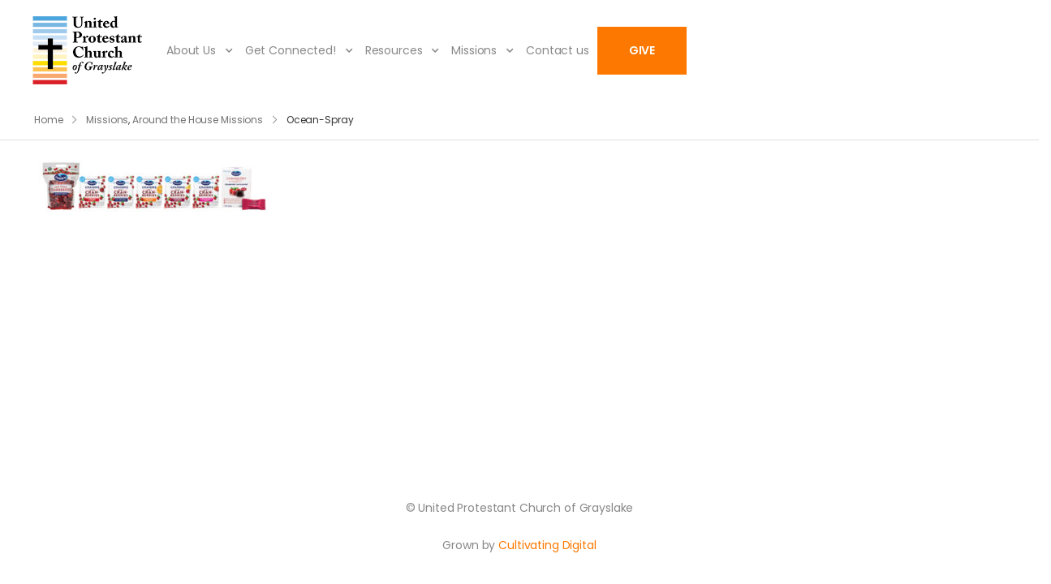

--- FILE ---
content_type: text/html; charset=UTF-8
request_url: https://upcgl.org/missions/around-house-missions/ocean-spray/
body_size: 12741
content:

<!DOCTYPE html>
	<html lang="en-US" prefix="og: http://ogp.me/ns# fb: http://ogp.me/ns/fb#">
	<head>
		<meta charset="UTF-8" />
		<meta name="viewport" content="width=device-width, initial-scale=1.0, minimum-scale=1.0" />

		
		<link rel="profile" href="https://gmpg.org/xfn/11" />
		<link rel="pingback" href="https://upcgl.org/xmlrpc.php" />

		<link rel="shortcut icon" href="https://upcgl.org/wp-content/themes/u-design/assets/images/favicon.png" type="image/x-icon" />
		
		<style id="alpha-critical-css">body{opacity: 0; overflow-x: hidden}</style>
<meta name='robots' content='index, follow, max-image-preview:large, max-snippet:-1, max-video-preview:-1' />

	<!-- This site is optimized with the Yoast SEO plugin v23.2 - https://yoast.com/wordpress/plugins/seo/ -->
	<title>Ocean-Spray - United Protestant Church of Grayslake</title>
	<link rel="canonical" href="https://upcgl.org/missions/around-house-missions/ocean-spray/" />
	<meta property="og:locale" content="en_US" />
	<meta property="og:type" content="article" />
	<meta property="og:title" content="Ocean-Spray - United Protestant Church of Grayslake" />
	<meta property="og:url" content="https://upcgl.org/missions/around-house-missions/ocean-spray/" />
	<meta property="og:site_name" content="United Protestant Church of Grayslake" />
	<meta property="og:image" content="https://upcgl.org/missions/around-house-missions/ocean-spray" />
	<meta property="og:image:width" content="1140" />
	<meta property="og:image:height" content="405" />
	<meta property="og:image:type" content="image/jpeg" />
	<meta name="twitter:card" content="summary_large_image" />
	<script type="application/ld+json" class="yoast-schema-graph">{"@context":"https://schema.org","@graph":[{"@type":"WebPage","@id":"https://upcgl.org/missions/around-house-missions/ocean-spray/","url":"https://upcgl.org/missions/around-house-missions/ocean-spray/","name":"Ocean-Spray - United Protestant Church of Grayslake","isPartOf":{"@id":"https://upcgl.tempurl.host/#website"},"primaryImageOfPage":{"@id":"https://upcgl.org/missions/around-house-missions/ocean-spray/#primaryimage"},"image":{"@id":"https://upcgl.org/missions/around-house-missions/ocean-spray/#primaryimage"},"thumbnailUrl":"https://upcgl.org/wp-content/uploads/Ocean-Spray.jpg","datePublished":"2022-04-02T21:13:52+00:00","dateModified":"2022-04-02T21:13:52+00:00","breadcrumb":{"@id":"https://upcgl.org/missions/around-house-missions/ocean-spray/#breadcrumb"},"inLanguage":"en-US","potentialAction":[{"@type":"ReadAction","target":["https://upcgl.org/missions/around-house-missions/ocean-spray/"]}]},{"@type":"ImageObject","inLanguage":"en-US","@id":"https://upcgl.org/missions/around-house-missions/ocean-spray/#primaryimage","url":"https://upcgl.org/wp-content/uploads/Ocean-Spray.jpg","contentUrl":"https://upcgl.org/wp-content/uploads/Ocean-Spray.jpg","width":1140,"height":405},{"@type":"BreadcrumbList","@id":"https://upcgl.org/missions/around-house-missions/ocean-spray/#breadcrumb","itemListElement":[{"@type":"ListItem","position":1,"name":"Home","item":"https://upcgl.org/"},{"@type":"ListItem","position":2,"name":"Missions","item":"https://upcgl.org/missions/"},{"@type":"ListItem","position":3,"name":"Around the House Missions","item":"https://upcgl.org/missions/around-house-missions/"},{"@type":"ListItem","position":4,"name":"Ocean-Spray"}]},{"@type":"WebSite","@id":"https://upcgl.tempurl.host/#website","url":"https://upcgl.tempurl.host/","name":"United Protestant Church of Grayslake","description":"Grounded - Empowered - Transformed","publisher":{"@id":"https://upcgl.tempurl.host/#organization"},"potentialAction":[{"@type":"SearchAction","target":{"@type":"EntryPoint","urlTemplate":"https://upcgl.tempurl.host/?s={search_term_string}"},"query-input":"required name=search_term_string"}],"inLanguage":"en-US"},{"@type":"Organization","@id":"https://upcgl.tempurl.host/#organization","name":"United Protestant Church of Grayslake","url":"https://upcgl.tempurl.host/","logo":{"@type":"ImageObject","inLanguage":"en-US","@id":"https://upcgl.tempurl.host/#/schema/logo/image/","url":"https://upcgl.org/wp-content/uploads/cropped-favicon.png","contentUrl":"https://upcgl.org/wp-content/uploads/cropped-favicon.png","width":512,"height":512,"caption":"United Protestant Church of Grayslake"},"image":{"@id":"https://upcgl.tempurl.host/#/schema/logo/image/"}}]}</script>
	<!-- / Yoast SEO plugin. -->


<link rel='dns-prefetch' href='//www.googletagmanager.com' />
<link rel="alternate" type="application/rss+xml" title="United Protestant Church of Grayslake &raquo; Feed" href="https://upcgl.org/feed/" />
<link rel="alternate" type="application/rss+xml" title="United Protestant Church of Grayslake &raquo; Comments Feed" href="https://upcgl.org/comments/feed/" />

<script>
var MP3jPLAYLISTS = [];
var MP3jPLAYERS = [];
</script>
<link rel="alternate" title="oEmbed (JSON)" type="application/json+oembed" href="https://upcgl.org/wp-json/oembed/1.0/embed?url=https%3A%2F%2Fupcgl.org%2Fmissions%2Faround-house-missions%2Focean-spray%2F" />
<link rel="alternate" title="oEmbed (XML)" type="text/xml+oembed" href="https://upcgl.org/wp-json/oembed/1.0/embed?url=https%3A%2F%2Fupcgl.org%2Fmissions%2Faround-house-missions%2Focean-spray%2F&#038;format=xml" />
<style id='wp-img-auto-sizes-contain-inline-css'>
img:is([sizes=auto i],[sizes^="auto," i]){contain-intrinsic-size:3000px 1500px}
/*# sourceURL=wp-img-auto-sizes-contain-inline-css */
</style>
<style id='wp-emoji-styles-inline-css'>

	img.wp-smiley, img.emoji {
		display: inline !important;
		border: none !important;
		box-shadow: none !important;
		height: 1em !important;
		width: 1em !important;
		margin: 0 0.07em !important;
		vertical-align: -0.1em !important;
		background: none !important;
		padding: 0 !important;
	}
/*# sourceURL=wp-emoji-styles-inline-css */
</style>
<style id='wp-block-library-inline-css'>
:root{--wp-block-synced-color:#7a00df;--wp-block-synced-color--rgb:122,0,223;--wp-bound-block-color:var(--wp-block-synced-color);--wp-editor-canvas-background:#ddd;--wp-admin-theme-color:#007cba;--wp-admin-theme-color--rgb:0,124,186;--wp-admin-theme-color-darker-10:#006ba1;--wp-admin-theme-color-darker-10--rgb:0,107,160.5;--wp-admin-theme-color-darker-20:#005a87;--wp-admin-theme-color-darker-20--rgb:0,90,135;--wp-admin-border-width-focus:2px}@media (min-resolution:192dpi){:root{--wp-admin-border-width-focus:1.5px}}.wp-element-button{cursor:pointer}:root .has-very-light-gray-background-color{background-color:#eee}:root .has-very-dark-gray-background-color{background-color:#313131}:root .has-very-light-gray-color{color:#eee}:root .has-very-dark-gray-color{color:#313131}:root .has-vivid-green-cyan-to-vivid-cyan-blue-gradient-background{background:linear-gradient(135deg,#00d084,#0693e3)}:root .has-purple-crush-gradient-background{background:linear-gradient(135deg,#34e2e4,#4721fb 50%,#ab1dfe)}:root .has-hazy-dawn-gradient-background{background:linear-gradient(135deg,#faaca8,#dad0ec)}:root .has-subdued-olive-gradient-background{background:linear-gradient(135deg,#fafae1,#67a671)}:root .has-atomic-cream-gradient-background{background:linear-gradient(135deg,#fdd79a,#004a59)}:root .has-nightshade-gradient-background{background:linear-gradient(135deg,#330968,#31cdcf)}:root .has-midnight-gradient-background{background:linear-gradient(135deg,#020381,#2874fc)}:root{--wp--preset--font-size--normal:16px;--wp--preset--font-size--huge:42px}.has-regular-font-size{font-size:1em}.has-larger-font-size{font-size:2.625em}.has-normal-font-size{font-size:var(--wp--preset--font-size--normal)}.has-huge-font-size{font-size:var(--wp--preset--font-size--huge)}.has-text-align-center{text-align:center}.has-text-align-left{text-align:left}.has-text-align-right{text-align:right}.has-fit-text{white-space:nowrap!important}#end-resizable-editor-section{display:none}.aligncenter{clear:both}.items-justified-left{justify-content:flex-start}.items-justified-center{justify-content:center}.items-justified-right{justify-content:flex-end}.items-justified-space-between{justify-content:space-between}.screen-reader-text{border:0;clip-path:inset(50%);height:1px;margin:-1px;overflow:hidden;padding:0;position:absolute;width:1px;word-wrap:normal!important}.screen-reader-text:focus{background-color:#ddd;clip-path:none;color:#444;display:block;font-size:1em;height:auto;left:5px;line-height:normal;padding:15px 23px 14px;text-decoration:none;top:5px;width:auto;z-index:100000}html :where(.has-border-color){border-style:solid}html :where([style*=border-top-color]){border-top-style:solid}html :where([style*=border-right-color]){border-right-style:solid}html :where([style*=border-bottom-color]){border-bottom-style:solid}html :where([style*=border-left-color]){border-left-style:solid}html :where([style*=border-width]){border-style:solid}html :where([style*=border-top-width]){border-top-style:solid}html :where([style*=border-right-width]){border-right-style:solid}html :where([style*=border-bottom-width]){border-bottom-style:solid}html :where([style*=border-left-width]){border-left-style:solid}html :where(img[class*=wp-image-]){height:auto;max-width:100%}:where(figure){margin:0 0 1em}html :where(.is-position-sticky){--wp-admin--admin-bar--position-offset:var(--wp-admin--admin-bar--height,0px)}@media screen and (max-width:600px){html :where(.is-position-sticky){--wp-admin--admin-bar--position-offset:0px}}

/*# sourceURL=wp-block-library-inline-css */
</style><style id='global-styles-inline-css'>
:root{--wp--preset--aspect-ratio--square: 1;--wp--preset--aspect-ratio--4-3: 4/3;--wp--preset--aspect-ratio--3-4: 3/4;--wp--preset--aspect-ratio--3-2: 3/2;--wp--preset--aspect-ratio--2-3: 2/3;--wp--preset--aspect-ratio--16-9: 16/9;--wp--preset--aspect-ratio--9-16: 9/16;--wp--preset--color--black: #000000;--wp--preset--color--cyan-bluish-gray: #abb8c3;--wp--preset--color--white: #fff;--wp--preset--color--pale-pink: #f78da7;--wp--preset--color--vivid-red: #cf2e2e;--wp--preset--color--luminous-vivid-orange: #ff6900;--wp--preset--color--luminous-vivid-amber: #fcb900;--wp--preset--color--light-green-cyan: #7bdcb5;--wp--preset--color--vivid-green-cyan: #00d084;--wp--preset--color--pale-cyan-blue: #8ed1fc;--wp--preset--color--vivid-cyan-blue: #0693e3;--wp--preset--color--vivid-purple: #9b51e0;--wp--preset--color--primary: #fd7800;--wp--preset--color--secondary: #9ab35e;--wp--preset--color--alert: ;--wp--preset--color--dark: #333;--wp--preset--color--font: #666;--wp--preset--color--transparent: transparent;--wp--preset--gradient--vivid-cyan-blue-to-vivid-purple: linear-gradient(135deg,rgb(6,147,227) 0%,rgb(155,81,224) 100%);--wp--preset--gradient--light-green-cyan-to-vivid-green-cyan: linear-gradient(135deg,rgb(122,220,180) 0%,rgb(0,208,130) 100%);--wp--preset--gradient--luminous-vivid-amber-to-luminous-vivid-orange: linear-gradient(135deg,rgb(252,185,0) 0%,rgb(255,105,0) 100%);--wp--preset--gradient--luminous-vivid-orange-to-vivid-red: linear-gradient(135deg,rgb(255,105,0) 0%,rgb(207,46,46) 100%);--wp--preset--gradient--very-light-gray-to-cyan-bluish-gray: linear-gradient(135deg,rgb(238,238,238) 0%,rgb(169,184,195) 100%);--wp--preset--gradient--cool-to-warm-spectrum: linear-gradient(135deg,rgb(74,234,220) 0%,rgb(151,120,209) 20%,rgb(207,42,186) 40%,rgb(238,44,130) 60%,rgb(251,105,98) 80%,rgb(254,248,76) 100%);--wp--preset--gradient--blush-light-purple: linear-gradient(135deg,rgb(255,206,236) 0%,rgb(152,150,240) 100%);--wp--preset--gradient--blush-bordeaux: linear-gradient(135deg,rgb(254,205,165) 0%,rgb(254,45,45) 50%,rgb(107,0,62) 100%);--wp--preset--gradient--luminous-dusk: linear-gradient(135deg,rgb(255,203,112) 0%,rgb(199,81,192) 50%,rgb(65,88,208) 100%);--wp--preset--gradient--pale-ocean: linear-gradient(135deg,rgb(255,245,203) 0%,rgb(182,227,212) 50%,rgb(51,167,181) 100%);--wp--preset--gradient--electric-grass: linear-gradient(135deg,rgb(202,248,128) 0%,rgb(113,206,126) 100%);--wp--preset--gradient--midnight: linear-gradient(135deg,rgb(2,3,129) 0%,rgb(40,116,252) 100%);--wp--preset--font-size--small: 15px;--wp--preset--font-size--medium: 24px;--wp--preset--font-size--large: 30px;--wp--preset--font-size--x-large: 42px;--wp--preset--font-size--normal: 18px;--wp--preset--font-size--huge: 34px;--wp--preset--spacing--20: 0.44rem;--wp--preset--spacing--30: 0.67rem;--wp--preset--spacing--40: 1rem;--wp--preset--spacing--50: 1.5rem;--wp--preset--spacing--60: 2.25rem;--wp--preset--spacing--70: 3.38rem;--wp--preset--spacing--80: 5.06rem;--wp--preset--shadow--natural: 6px 6px 9px rgba(0, 0, 0, 0.2);--wp--preset--shadow--deep: 12px 12px 50px rgba(0, 0, 0, 0.4);--wp--preset--shadow--sharp: 6px 6px 0px rgba(0, 0, 0, 0.2);--wp--preset--shadow--outlined: 6px 6px 0px -3px rgb(255, 255, 255), 6px 6px rgb(0, 0, 0);--wp--preset--shadow--crisp: 6px 6px 0px rgb(0, 0, 0);}:where(.is-layout-flex){gap: 0.5em;}:where(.is-layout-grid){gap: 0.5em;}body .is-layout-flex{display: flex;}.is-layout-flex{flex-wrap: wrap;align-items: center;}.is-layout-flex > :is(*, div){margin: 0;}body .is-layout-grid{display: grid;}.is-layout-grid > :is(*, div){margin: 0;}:where(.wp-block-columns.is-layout-flex){gap: 2em;}:where(.wp-block-columns.is-layout-grid){gap: 2em;}:where(.wp-block-post-template.is-layout-flex){gap: 1.25em;}:where(.wp-block-post-template.is-layout-grid){gap: 1.25em;}.has-black-color{color: var(--wp--preset--color--black) !important;}.has-cyan-bluish-gray-color{color: var(--wp--preset--color--cyan-bluish-gray) !important;}.has-white-color{color: var(--wp--preset--color--white) !important;}.has-pale-pink-color{color: var(--wp--preset--color--pale-pink) !important;}.has-vivid-red-color{color: var(--wp--preset--color--vivid-red) !important;}.has-luminous-vivid-orange-color{color: var(--wp--preset--color--luminous-vivid-orange) !important;}.has-luminous-vivid-amber-color{color: var(--wp--preset--color--luminous-vivid-amber) !important;}.has-light-green-cyan-color{color: var(--wp--preset--color--light-green-cyan) !important;}.has-vivid-green-cyan-color{color: var(--wp--preset--color--vivid-green-cyan) !important;}.has-pale-cyan-blue-color{color: var(--wp--preset--color--pale-cyan-blue) !important;}.has-vivid-cyan-blue-color{color: var(--wp--preset--color--vivid-cyan-blue) !important;}.has-vivid-purple-color{color: var(--wp--preset--color--vivid-purple) !important;}.has-black-background-color{background-color: var(--wp--preset--color--black) !important;}.has-cyan-bluish-gray-background-color{background-color: var(--wp--preset--color--cyan-bluish-gray) !important;}.has-white-background-color{background-color: var(--wp--preset--color--white) !important;}.has-pale-pink-background-color{background-color: var(--wp--preset--color--pale-pink) !important;}.has-vivid-red-background-color{background-color: var(--wp--preset--color--vivid-red) !important;}.has-luminous-vivid-orange-background-color{background-color: var(--wp--preset--color--luminous-vivid-orange) !important;}.has-luminous-vivid-amber-background-color{background-color: var(--wp--preset--color--luminous-vivid-amber) !important;}.has-light-green-cyan-background-color{background-color: var(--wp--preset--color--light-green-cyan) !important;}.has-vivid-green-cyan-background-color{background-color: var(--wp--preset--color--vivid-green-cyan) !important;}.has-pale-cyan-blue-background-color{background-color: var(--wp--preset--color--pale-cyan-blue) !important;}.has-vivid-cyan-blue-background-color{background-color: var(--wp--preset--color--vivid-cyan-blue) !important;}.has-vivid-purple-background-color{background-color: var(--wp--preset--color--vivid-purple) !important;}.has-black-border-color{border-color: var(--wp--preset--color--black) !important;}.has-cyan-bluish-gray-border-color{border-color: var(--wp--preset--color--cyan-bluish-gray) !important;}.has-white-border-color{border-color: var(--wp--preset--color--white) !important;}.has-pale-pink-border-color{border-color: var(--wp--preset--color--pale-pink) !important;}.has-vivid-red-border-color{border-color: var(--wp--preset--color--vivid-red) !important;}.has-luminous-vivid-orange-border-color{border-color: var(--wp--preset--color--luminous-vivid-orange) !important;}.has-luminous-vivid-amber-border-color{border-color: var(--wp--preset--color--luminous-vivid-amber) !important;}.has-light-green-cyan-border-color{border-color: var(--wp--preset--color--light-green-cyan) !important;}.has-vivid-green-cyan-border-color{border-color: var(--wp--preset--color--vivid-green-cyan) !important;}.has-pale-cyan-blue-border-color{border-color: var(--wp--preset--color--pale-cyan-blue) !important;}.has-vivid-cyan-blue-border-color{border-color: var(--wp--preset--color--vivid-cyan-blue) !important;}.has-vivid-purple-border-color{border-color: var(--wp--preset--color--vivid-purple) !important;}.has-vivid-cyan-blue-to-vivid-purple-gradient-background{background: var(--wp--preset--gradient--vivid-cyan-blue-to-vivid-purple) !important;}.has-light-green-cyan-to-vivid-green-cyan-gradient-background{background: var(--wp--preset--gradient--light-green-cyan-to-vivid-green-cyan) !important;}.has-luminous-vivid-amber-to-luminous-vivid-orange-gradient-background{background: var(--wp--preset--gradient--luminous-vivid-amber-to-luminous-vivid-orange) !important;}.has-luminous-vivid-orange-to-vivid-red-gradient-background{background: var(--wp--preset--gradient--luminous-vivid-orange-to-vivid-red) !important;}.has-very-light-gray-to-cyan-bluish-gray-gradient-background{background: var(--wp--preset--gradient--very-light-gray-to-cyan-bluish-gray) !important;}.has-cool-to-warm-spectrum-gradient-background{background: var(--wp--preset--gradient--cool-to-warm-spectrum) !important;}.has-blush-light-purple-gradient-background{background: var(--wp--preset--gradient--blush-light-purple) !important;}.has-blush-bordeaux-gradient-background{background: var(--wp--preset--gradient--blush-bordeaux) !important;}.has-luminous-dusk-gradient-background{background: var(--wp--preset--gradient--luminous-dusk) !important;}.has-pale-ocean-gradient-background{background: var(--wp--preset--gradient--pale-ocean) !important;}.has-electric-grass-gradient-background{background: var(--wp--preset--gradient--electric-grass) !important;}.has-midnight-gradient-background{background: var(--wp--preset--gradient--midnight) !important;}.has-small-font-size{font-size: var(--wp--preset--font-size--small) !important;}.has-medium-font-size{font-size: var(--wp--preset--font-size--medium) !important;}.has-large-font-size{font-size: var(--wp--preset--font-size--large) !important;}.has-x-large-font-size{font-size: var(--wp--preset--font-size--x-large) !important;}
/*# sourceURL=global-styles-inline-css */
</style>

<style id='classic-theme-styles-inline-css'>
/*! This file is auto-generated */
.wp-block-button__link{color:#fff;background-color:#32373c;border-radius:9999px;box-shadow:none;text-decoration:none;padding:calc(.667em + 2px) calc(1.333em + 2px);font-size:1.125em}.wp-block-file__button{background:#32373c;color:#fff;text-decoration:none}
/*# sourceURL=/wp-includes/css/classic-themes.min.css */
</style>
<link rel='stylesheet' id='events-manager-css' href='https://upcgl.org/wp-content/plugins/events-manager/includes/css/events-manager.min.css?ver=6.5.2' media='all' />
<style id='events-manager-inline-css'>
body .em { --font-family : inherit; --font-weight : inherit; --font-size : 1em; --line-height : inherit; }
/*# sourceURL=events-manager-inline-css */
</style>
<link rel='stylesheet' id='alpha-gdpr-css' href='https://upcgl.org/wp-content/plugins/u-design-core/framework/addons/gdpr/gdpr.min.css?ver=6.9' media='all' />
<link rel='stylesheet' id='alpha-animate-css' href='https://upcgl.org/wp-content/themes/u-design/assets/vendor/animate/animate.min.css?ver=6.9' media='all' />
<link rel='stylesheet' id='alpha-magnific-popup-css' href='https://upcgl.org/wp-content/themes/u-design/assets/vendor/jquery.magnific-popup/magnific-popup.min.css?ver=1.0' media='all' />
<link rel='stylesheet' id='styles-child-css' href='https://upcgl.org/wp-content/themes/udesign-child/style.css?ver=1.0.1' media='all' />
<link rel='stylesheet' id='mp3-jplayer-css' href='https://upcgl.org/wp-content/plugins/mp3-jplayer/css/dark.css?ver=2.7.3' media='all' />
<!--n2css--><script src="https://upcgl.org/wp-includes/js/jquery/jquery.min.js?ver=3.7.1" id="jquery-core-js"></script>
<script src="https://upcgl.org/wp-includes/js/jquery/jquery-migrate.min.js?ver=3.4.1" id="jquery-migrate-js"></script>
<script src="https://upcgl.org/wp-includes/js/jquery/ui/core.min.js?ver=1.13.3" id="jquery-ui-core-js"></script>
<script src="https://upcgl.org/wp-includes/js/jquery/ui/mouse.min.js?ver=1.13.3" id="jquery-ui-mouse-js"></script>
<script src="https://upcgl.org/wp-includes/js/jquery/ui/sortable.min.js?ver=1.13.3" id="jquery-ui-sortable-js"></script>
<script src="https://upcgl.org/wp-includes/js/jquery/ui/datepicker.min.js?ver=1.13.3" id="jquery-ui-datepicker-js"></script>
<script id="jquery-ui-datepicker-js-after">
jQuery(function(jQuery){jQuery.datepicker.setDefaults({"closeText":"Close","currentText":"Today","monthNames":["January","February","March","April","May","June","July","August","September","October","November","December"],"monthNamesShort":["Jan","Feb","Mar","Apr","May","Jun","Jul","Aug","Sep","Oct","Nov","Dec"],"nextText":"Next","prevText":"Previous","dayNames":["Sunday","Monday","Tuesday","Wednesday","Thursday","Friday","Saturday"],"dayNamesShort":["Sun","Mon","Tue","Wed","Thu","Fri","Sat"],"dayNamesMin":["S","M","T","W","T","F","S"],"dateFormat":"MM d, yy","firstDay":1,"isRTL":false});});
//# sourceURL=jquery-ui-datepicker-js-after
</script>
<script src="https://upcgl.org/wp-includes/js/jquery/ui/resizable.min.js?ver=1.13.3" id="jquery-ui-resizable-js"></script>
<script src="https://upcgl.org/wp-includes/js/jquery/ui/draggable.min.js?ver=1.13.3" id="jquery-ui-draggable-js"></script>
<script src="https://upcgl.org/wp-includes/js/jquery/ui/controlgroup.min.js?ver=1.13.3" id="jquery-ui-controlgroup-js"></script>
<script src="https://upcgl.org/wp-includes/js/jquery/ui/checkboxradio.min.js?ver=1.13.3" id="jquery-ui-checkboxradio-js"></script>
<script src="https://upcgl.org/wp-includes/js/jquery/ui/button.min.js?ver=1.13.3" id="jquery-ui-button-js"></script>
<script src="https://upcgl.org/wp-includes/js/jquery/ui/dialog.min.js?ver=1.13.3" id="jquery-ui-dialog-js"></script>
<script id="events-manager-js-extra">
var EM = {"ajaxurl":"https://upcgl.org/wp-admin/admin-ajax.php","locationajaxurl":"https://upcgl.org/wp-admin/admin-ajax.php?action=locations_search","firstDay":"1","locale":"en","dateFormat":"yy-mm-dd","ui_css":"https://upcgl.org/wp-content/plugins/events-manager/includes/css/jquery-ui/build.min.css","show24hours":"0","is_ssl":"1","autocomplete_limit":"10","calendar":{"breakpoints":{"small":560,"medium":908,"large":false}},"phone":"","datepicker":{"format":"m/d/YY"},"search":{"breakpoints":{"small":650,"medium":850,"full":false}},"url":"https://upcgl.org/wp-content/plugins/events-manager","google_maps_api":" AIzaSyAuGvsXnosGpVhZm_cIZNIeQIAb2ipNKNU ","txt_search":"Search","txt_searching":"Searching...","txt_loading":"Loading...","event_detach_warning":"Are you sure you want to detach this event? By doing so, this event will be independent of the recurring set of events.","delete_recurrence_warning":"Are you sure you want to delete all recurrences of this event? All events will be moved to trash."};
//# sourceURL=events-manager-js-extra
</script>
<script src="https://upcgl.org/wp-content/plugins/events-manager/includes/js/events-manager.js?ver=6.5.2" id="events-manager-js"></script>

<!-- Google tag (gtag.js) snippet added by Site Kit -->

<!-- Google Analytics snippet added by Site Kit -->
<script src="https://www.googletagmanager.com/gtag/js?id=GT-P8Z9NW8" id="google_gtagjs-js" async></script>
<script id="google_gtagjs-js-after">
window.dataLayer = window.dataLayer || [];function gtag(){dataLayer.push(arguments);}
gtag("set","linker",{"domains":["upcgl.org"]});
gtag("js", new Date());
gtag("set", "developer_id.dZTNiMT", true);
gtag("config", "GT-P8Z9NW8");
//# sourceURL=google_gtagjs-js-after
</script>

<!-- End Google tag (gtag.js) snippet added by Site Kit -->
<script></script><link rel="https://api.w.org/" href="https://upcgl.org/wp-json/" /><link rel="alternate" title="JSON" type="application/json" href="https://upcgl.org/wp-json/wp/v2/media/2811" /><link rel="EditURI" type="application/rsd+xml" title="RSD" href="https://upcgl.org/xmlrpc.php?rsd" />
<meta name="generator" content="WordPress 6.9" />
<link rel='shortlink' href='https://upcgl.org/?p=2811' />
<meta name="generator" content="Site Kit by Google 1.133.0" /><style type="text/css" id="branda-admin-bar-logo">
body #wpadminbar #wp-admin-bar-wp-logo > .ab-item {
	background-image: url(https://upcgl.org/wp-content/uploads/Cultivating-Digital-logo-branda.png);
	background-repeat: no-repeat;
	background-position: 50%;
	background-size: 80%;
}
body #wpadminbar #wp-admin-bar-wp-logo > .ab-item .ab-icon:before {
	content: " ";
}
</style>
<meta name="generator" content="Powered by WPBakery Page Builder - drag and drop page builder for WordPress."/>
<link rel="icon" href="https://upcgl.org/wp-content/uploads/cropped-favicon-32x32.png" sizes="32x32" />
<link rel="icon" href="https://upcgl.org/wp-content/uploads/cropped-favicon-192x192.png" sizes="192x192" />
<link rel="apple-touch-icon" href="https://upcgl.org/wp-content/uploads/cropped-favicon-180x180.png" />
<meta name="msapplication-TileImage" content="https://upcgl.org/wp-content/uploads/cropped-favicon-270x270.png" />
<style id="kirki-inline-styles"></style><noscript><style> .wpb_animate_when_almost_visible { opacity: 1; }</style></noscript>	<link rel='stylesheet' id='js_composer_front-css' href='https://upcgl.org/wp-content/plugins/js_composer/assets/css/js_composer.min.css?ver=7.8' media='all' />
<link rel='stylesheet' id='alpha-framework-icons-css' href='https://upcgl.org/wp-content/themes/u-design/assets/vendor/wpalpha-icons/legacy/css/icons.min.css?ver=4.10.3' media='all' />
<link rel='stylesheet' id='alpha-alert-css' href='https://upcgl.org/wp-content/plugins/u-design-core/inc/widgets/alert/alert.min.css?ver=4.10.3' media='all' />
<link rel='stylesheet' id='alpha-share-css' href='https://upcgl.org/wp-content/plugins/u-design-core/inc/widgets/share/share.min.css?ver=4.10.3' media='all' />
<link rel='stylesheet' id='alpha-theme-css' href='https://upcgl.org/wp-content/themes/u-design/assets/css/theme.min.css?ver=4.10.3' media='all' />
<link rel='stylesheet' id='alpha-dynamic-vars-css' href='https://upcgl.org/wp-content/themes/u-design/assets/css/dynamic_vars.min.css?ver=4.10.3' media='all' />
<link rel='stylesheet' id='alpha-style-css' href='https://upcgl.org/wp-content/themes/u-design/style.css?ver=4.10.3' media='all' />
<link rel='stylesheet' id='fontawesome-free-css' href='https://upcgl.org/wp-content/themes/u-design/assets/vendor/fontawesome-free/css/all.min.css?ver=5.14.0' media='all' />
<link rel='stylesheet' id='alpha-icons-css' href='https://upcgl.org/wp-content/themes/u-design/assets/vendor/icons/legacy/css/icons.min.css?ver=4.10.3' media='all' />
<link rel='stylesheet' id='alpha-google-fonts-css' href='https://fonts.googleapis.com/css?family=Poppins%3A300%2C400%2C500%2C600%2C700&#038;ver=6.9' media='all' />
</head>
	<body class="attachment wp-singular attachment-template-default attachmentid-2811 attachment-jpeg wp-custom-logo wp-embed-responsive wp-theme-u-design wp-child-theme-udesign-child alpha-single-page-layout alpha-rounded-skin wpb-js-composer js-comp-ver-7.8 vc_responsive">
		
		
		
		<div class="page-wrapper">

				<header class="header default-header" id="header">
		<div class="container d-flex align-items-center">
			<a href="https://upcgl.org" style="margin-right: 20px;">
									<img class="logo" src="//upcgl.org/wp-content/uploads/2017/11/logo-UPC-of-Grayslake.png" alt="United Protestant Church of Grayslake">
							</a>
							<a href="#" class="mobile-menu-toggle d-lg-none" aria-label="Mobile Menu"><i class="a-icon-hamburger"></i></a>
				<nav class="main-menu d-none d-lg-flex"><ul id="menu-main-nav" class="menu menu-main-menu"><li id="menu-item-112" class="menu-item menu-item-type-post_type menu-item-object-page menu-item-has-children menu-item-112" ><a href="https://upcgl.org/about-us/">About Us</a>
<ul>
	<li id="menu-item-480" class="menu-item menu-item-type-post_type menu-item-object-page menu-item-480" ><a href="https://upcgl.org/about-us/staff/">Staff</a></li>

</ul>
</li>
<li id="menu-item-124" class="menu-item menu-item-type-custom menu-item-object-custom menu-item-has-children menu-item-124" ><a href="#">Get Connected!</a>
<ul>
	<li id="menu-item-123" class="menu-item menu-item-type-post_type menu-item-object-page menu-item-123" ><a href="https://upcgl.org/ministries/worship/">Worship</a></li>
	<li id="menu-item-137" class="menu-item menu-item-type-post_type menu-item-object-page menu-item-137" ><a href="https://upcgl.org/ministries/music/">Music</a></li>
	<li id="menu-item-136" class="menu-item menu-item-type-post_type menu-item-object-page menu-item-136" ><a href="https://upcgl.org/ministries/christian-education/">Christian Education</a></li>
	<li id="menu-item-146" class="menu-item menu-item-type-post_type menu-item-object-page menu-item-146" ><a href="https://upcgl.org/ministries/youth-ministry/">Youth Ministry</a></li>
	<li id="menu-item-145" class="menu-item menu-item-type-post_type menu-item-object-page menu-item-145" ><a href="https://upcgl.org/ministries/friday-knights/">Friday Knights</a></li>
	<li id="menu-item-158" class="menu-item menu-item-type-post_type menu-item-object-page menu-item-158" ><a href="https://upcgl.org/ministries/womens-christian-fellowship/">Women’s Christian Fellowship</a></li>
	<li id="menu-item-157" class="menu-item menu-item-type-post_type menu-item-object-page menu-item-157" ><a href="https://upcgl.org/ministries/upc-mens-group/">UPC Men’s Group</a></li>
	<li id="menu-item-156" class="menu-item menu-item-type-post_type menu-item-object-page menu-item-156" ><a href="https://upcgl.org/ministries/home-team/">Home Team</a></li>

</ul>
</li>
<li id="menu-item-1613" class="menu-item menu-item-type-custom menu-item-object-custom menu-item-has-children menu-item-1613" ><a href="#">Resources</a>
<ul>
	<li id="menu-item-1790" class="menu-item menu-item-type-taxonomy menu-item-object-category menu-item-has-children menu-item-1790" ><a href="https://upcgl.org/category/adult-education-videos/">Adult Education Videos</a>
	<ul>
		<li id="menu-item-2579" class="menu-item menu-item-type-taxonomy menu-item-object-category menu-item-2579" ><a href="https://upcgl.org/category/adult-education-videos/2022-lenten-study/" class=" menu-item menu-item-type-taxonomy menu-item-object-category menu-item-2579">2022 Lenten Study</a></li>
		<li id="menu-item-1618" class="menu-item menu-item-type-taxonomy menu-item-object-category menu-item-1618" ><a href="https://upcgl.org/category/adult-education-videos/heidelberg-catechism/" class=" menu-item menu-item-type-taxonomy menu-item-object-category menu-item-1618">Heidelberg Catechism</a></li>
		<li id="menu-item-2216" class="menu-item menu-item-type-taxonomy menu-item-object-category menu-item-2216" ><a href="https://upcgl.org/category/adult-education-videos/wesleyan-catechism/" class=" menu-item menu-item-type-taxonomy menu-item-object-category menu-item-2216">Wesleyan Catechism</a></li>

	</ul>
</li>
	<li id="menu-item-2858" class="menu-item menu-item-type-taxonomy menu-item-object-category menu-item-has-children menu-item-2858" ><a href="https://upcgl.org/category/annual-report/">Annual Reports</a>
	<ul>
		<li id="menu-item-2859" class="menu-item menu-item-type-post_type menu-item-object-post menu-item-2859" ><a href="https://upcgl.org/2021/01/19/2020-annual-report/" class=" menu-item menu-item-type-post_type menu-item-object-post menu-item-2859">2020 Annual Report</a></li>
		<li id="menu-item-2860" class="menu-item menu-item-type-post_type menu-item-object-post menu-item-2860" ><a href="https://upcgl.org/2022/01/20/2022-annual-meeting/" class=" menu-item menu-item-type-post_type menu-item-object-post menu-item-2860">2021 Annual Report</a></li>
		<li id="menu-item-3300" class="menu-item menu-item-type-post_type menu-item-object-post menu-item-3300" ><a href="https://upcgl.org/2023/01/19/2022-annual-report/" class=" menu-item menu-item-type-post_type menu-item-object-post menu-item-3300">2022 Annual Report</a></li>
		<li id="menu-item-3810" class="menu-item menu-item-type-post_type menu-item-object-post menu-item-3810" ><a href="https://upcgl.org/2024/01/18/2023-annual-report/" class=" menu-item menu-item-type-post_type menu-item-object-post menu-item-3810">2023 Annual Report</a></li>
		<li id="menu-item-4317" class="menu-item menu-item-type-post_type menu-item-object-post menu-item-4317" ><a href="https://upcgl.org/2025/01/23/2024-annual-report/" class=" menu-item menu-item-type-post_type menu-item-object-post menu-item-4317">2024 Annual Report</a></li>

	</ul>
</li>
	<li id="menu-item-455" class="menu-item menu-item-type-custom menu-item-object-custom menu-item-455" ><a target="_blank" rel="noopener noreferrer" href="https://www.mychurchevents.com/calendar/73803841">Calendar</a></li>
	<li id="menu-item-1827" class="menu-item menu-item-type-custom menu-item-object-custom menu-item-has-children menu-item-1827" ><a href="#">Children&#8217;s Ministry Lessons</a>
	<ul>
		<li id="menu-item-1824" class="menu-item menu-item-type-taxonomy menu-item-object-category menu-item-1824" ><a href="https://upcgl.org/category/childrens-ministry-fall-2020-lessons/" class=" menu-item menu-item-type-taxonomy menu-item-object-category menu-item-1824">Children&#8217;s Ministry Fall 2020 Lessons</a></li>

	</ul>
</li>
	<li id="menu-item-324" class="menu-item menu-item-type-taxonomy menu-item-object-category menu-item-324" ><a href="https://upcgl.org/category/sermons/">Sermons</a></li>
	<li id="menu-item-2419" class="menu-item menu-item-type-taxonomy menu-item-object-category menu-item-has-children menu-item-2419" ><a href="https://upcgl.org/category/stewardship-campaign/">Stewardship Campaign</a>
	<ul>
		<li id="menu-item-3676" class="menu-item menu-item-type-post_type menu-item-object-post menu-item-3676" ><a href="https://upcgl.org/2023/09/25/2024-stewardship-campaign/" class=" menu-item menu-item-type-post_type menu-item-object-post menu-item-3676">2024 Stewardship Campaign</a></li>
		<li id="menu-item-3203" class="menu-item menu-item-type-post_type menu-item-object-post menu-item-3203" ><a href="https://upcgl.org/2022/11/03/2023-stewardship-campaign/" class=" menu-item menu-item-type-post_type menu-item-object-post menu-item-3203">2023 Stewardship Campaign</a></li>
		<li id="menu-item-2412" class="menu-item menu-item-type-post_type menu-item-object-post menu-item-2412" ><a href="https://upcgl.org/2021/10/14/stewardship-campaign/" class=" menu-item menu-item-type-post_type menu-item-object-post menu-item-2412">2022 Pledge Card</a></li>
		<li id="menu-item-2422" class="menu-item menu-item-type-post_type menu-item-object-post menu-item-2422" ><a href="https://upcgl.org/2021/10/14/2021-stewardship-videos/" class=" menu-item menu-item-type-post_type menu-item-object-post menu-item-2422">2021 Stewardship Videos</a></li>

	</ul>
</li>
	<li id="menu-item-626" class="menu-item menu-item-type-custom menu-item-object-custom menu-item-626" ><a href="https://upcgl.org/2025/12/16/december-2025-january-2026-unifier/">Unifier Newsletter</a></li>

</ul>
</li>
<li id="menu-item-224" class="menu-item menu-item-type-post_type menu-item-object-page menu-item-has-children menu-item-224" ><a href="https://upcgl.org/missions/">Missions</a>
<ul>
	<li id="menu-item-2882" class="menu-item menu-item-type-post_type menu-item-object-page menu-item-2882" ><a href="https://upcgl.org/missions/adult-mission-trip/">Adult Mission Trip</a></li>
	<li id="menu-item-230" class="menu-item menu-item-type-post_type menu-item-object-page menu-item-230" ><a href="https://upcgl.org/missions/area-events-support-charities/">Area Events to Support Charities</a></li>
	<li id="menu-item-229" class="menu-item menu-item-type-post_type menu-item-object-page menu-item-229" ><a href="https://upcgl.org/missions/around-house-missions/">Around the House Missions</a></li>
	<li id="menu-item-227" class="menu-item menu-item-type-post_type menu-item-object-page menu-item-227" ><a href="https://upcgl.org/missions/bernies-book-bank/">Bernie’s Book Bank</a></li>
	<li id="menu-item-3296" class="menu-item menu-item-type-post_type menu-item-object-page menu-item-3296" ><a href="https://upcgl.org/missions/bible-translation-and-demonstration-farm/">Bible Translation and Demonstration Farm</a></li>
	<li id="menu-item-3677" class="menu-item menu-item-type-post_type menu-item-object-page menu-item-3677" ><a href="https://upcgl.org/missions/companions-journeying-together/">Companions Journeying Together</a></li>
	<li id="menu-item-225" class="menu-item menu-item-type-post_type menu-item-object-page menu-item-225" ><a href="https://upcgl.org/missions/craft-missions/">Craft Missions</a></li>
	<li id="menu-item-245" class="menu-item menu-item-type-post_type menu-item-object-page menu-item-245" ><a href="https://upcgl.org/missions/crop-hunger-walk/">CROP Hunger Walk</a></li>
	<li id="menu-item-2883" class="menu-item menu-item-type-post_type menu-item-object-page menu-item-2883" ><a href="https://upcgl.org/missions/curts-cafe/">Curt’s Cafe</a></li>
	<li id="menu-item-4436" class="menu-item menu-item-type-post_type menu-item-object-page menu-item-4436" ><a href="https://upcgl.org/feed6/">Feed6</a></li>
	<li id="menu-item-257" class="menu-item menu-item-type-post_type menu-item-object-page menu-item-257" ><a href="https://upcgl.org/missions/feed-starving-children/">Feed My Starving Children</a></li>
	<li id="menu-item-320" class="menu-item menu-item-type-post_type menu-item-object-page menu-item-320" ><a href="https://upcgl.org/missions/society-st-andrew/">Gleaning Mission</a></li>
	<li id="menu-item-2884" class="menu-item menu-item-type-post_type menu-item-object-page menu-item-2884" ><a href="https://upcgl.org/missions/ink180/">INK180</a></li>
	<li id="menu-item-323" class="menu-item menu-item-type-post_type menu-item-object-page menu-item-323" ><a href="https://upcgl.org/missions/lake-county-haven/">Lake County Haven</a></li>
	<li id="menu-item-228" class="menu-item menu-item-type-post_type menu-item-object-page menu-item-228" ><a href="https://upcgl.org/missions/lord-glory-food-pantry/">Lord of Glory Food Pantry</a></li>
	<li id="menu-item-2885" class="menu-item menu-item-type-post_type menu-item-object-page menu-item-2885" ><a href="https://upcgl.org/missions/midwest-veterans-closet/">Midwest Veterans’ Closet</a></li>
	<li id="menu-item-3040" class="menu-item menu-item-type-post_type menu-item-object-page menu-item-3040" ><a href="https://upcgl.org/missions/northern-illinois-food-bank/">Northern Illinois Food Bank</a></li>
	<li id="menu-item-322" class="menu-item menu-item-type-post_type menu-item-object-page menu-item-322" ><a href="https://upcgl.org/missions/operation-christmas-child/">Operation Christmas Child</a></li>
	<li id="menu-item-321" class="menu-item menu-item-type-post_type menu-item-object-page menu-item-has-children menu-item-321" ><a href="https://upcgl.org/missions/pads/">PADS</a>
	<ul>
		<li id="menu-item-465" class="menu-item menu-item-type-post_type menu-item-object-page menu-item-465" ><a href="https://upcgl.org/missions/pads/pads-wish-list/" class=" menu-item menu-item-type-post_type menu-item-object-page menu-item-465">PADS Wish List</a></li>

	</ul>
</li>
	<li id="menu-item-2886" class="menu-item menu-item-type-post_type menu-item-object-page menu-item-2886" ><a href="https://upcgl.org/missions/s-c-a-r-c-e/">S.C.A.R.C.E</a></li>
	<li id="menu-item-319" class="menu-item menu-item-type-post_type menu-item-object-page menu-item-319" ><a href="https://upcgl.org/missions/soles-for-jesus/">Soles for Jesus</a></li>
	<li id="menu-item-3379" class="menu-item menu-item-type-post_type menu-item-object-page menu-item-3379" ><a href="https://upcgl.org/youth-mission-trip/">Youth Mission Trip</a></li>
	<li id="menu-item-317" class="menu-item menu-item-type-post_type menu-item-object-page menu-item-317" ><a href="https://upcgl.org/missions/veterans-va-giving-tree/">Veterans (VA) Giving Tree</a></li>

</ul>
</li>
<li id="menu-item-450" class="menu-item menu-item-type-post_type menu-item-object-page menu-item-450" ><a href="https://upcgl.org/contact-and-location/">Contact us</a></li>
<li id="menu-item-3732" class="button menu-item menu-item-type-custom menu-item-object-custom menu-item-3732" ><a target="_blank" rel="noopener noreferrer" href="https://secure.myvanco.com/L-Z2YG">GIVE</a></li>
</ul></nav>		</div>
	</header>
	<div class="page-header page-header-animate">					<div class="page-title-bar">
						<div class="page-title-wrap">
												<h2 class="page-title">Ocean-Spray</h2>
																				</div>
												</div>
											</div>
							<div class="breadcrumb-wrap"><div class="breadcrumb-container container"><ul class="breadcrumb"><li><a href="https://upcgl.org">Home</a></li><li class="delimiter"><i class="a-icon-angle-right"></i></li><li><a href="https://upcgl.org/missions/">Missions</a><span class="breadcrumb-comma">, </span><a href="https://upcgl.org/missions/around-house-missions/">Around the House Missions</a></li><li class="delimiter"><i class="a-icon-angle-right"></i></li><li>Ocean-Spray</li></ul><script type="application/ld+json">{"@context":"https:\/\/schema.org\/","@type":"BreadcrumbList","itemListElement":[{"@type":"ListItem","position":1,"item":{"name":"Home","@id":"https:\/\/upcgl.org"}},{"@type":"ListItem","position":2,"item":{"name":"Missions","@id":"https:\/\/upcgl.org\/missions\/"}},{"@type":"ListItem","position":3,"item":{"name":"Around the House Missions","@id":"https:\/\/upcgl.org\/missions\/around-house-missions\/"}},{"@type":"ListItem","position":4,"item":{"name":"Ocean-Spray","@id":"https:\/\/upcgl.org\/missions\/around-house-missions\/ocean-spray\/"}}]}</script></div></div>
			
			<main id="main" class="main">

<div class="page-content">

	<div class="container"><div class="main-content-wrap"><div class="main-content"><p class="attachment"><a href='https://upcgl.org/wp-content/uploads/Ocean-Spray.jpg'><img decoding="async" width="300" height="107" src="https://upcgl.org/wp-content/uploads/Ocean-Spray-300x107.jpg" class="attachment-medium size-medium" alt="" /></a></p>
</div></div></div>
</div>

			</main>

			
							<footer class="footer custom-footer footer-4057" id="footer">
						<style id="block_4057_css">.vc_custom_1723565952339{margin-top:5vh!important}</style><div class="alpha-block" data-block-id="4057"><div class="vc_row wpb_row vc_row-fluid vc_custom_1723565952339"><div class="wpb_column vc_column_container vc_col-sm-12"><div class="vc_column-inner"><div class="wpb_wrapper">
	<div class="wpb_text_column wpb_content_element" >
		<div class="wpb_wrapper">
			<p class="centering-text font-size-0dot8">© United Protestant Church of Grayslake</p>
<p class="centering-text font-size-0dot8">Grown by <a href="https://cultivatingdigital.com/" target="_blank" rel="noopener">Cultivating Digital</a></p>

		</div>
	</div>
</div></div></div></div></div>					</footer>
					
		</div>

		<div class="mobile-icon-bar sticky-content fix-bottom items-2"><a href="https://upcgl.org" class="mobile-item"><i class="a-icon-home"></i></a><a href="#" class="mobile-menu-toggle mobile-item" aria-label="Mobile Menu"><i class="a-icon-bars"></i></a></div>			<div class="cookies-popup">
				<div class="cookies-popup-inner d-flex align-items-center">
					<div class="cookies-info">
						By browsing this website, you agree to our <a href="#">privacy policy</a>.					</div>
					<a href="#" rel="nofollow noopener" class="btn btn-sm accept-cookie-btn">I Agree</a>
					<a href="#" class="btn close-cookie-btn decline-cookie-btn btn-close" aria-label="Close Cookie Consent"><i class="a-icon-times-solid"></i></a>
				</div>
			</div>
			
					<a id="scroll-top" class="scroll-top" href="#top" title="Top" role="button">
				<i class="a-icon-long-arrow-up"></i>
				<svg  version="1.1" xmlns="http://www.w3.org/2000/svg" xmlns:xlink="http://www.w3.org/1999/xlink" x="0px" y="0px"
					viewBox="0 0 70 70" enable-background="new 0 0 70 70" xml:space="preserve">
					<circle id="progress-indicator" fill="transparent" stroke="#000000" stroke-miterlimit="10" cx="35" cy="35" r="34"/>
				</svg>
			</a>
		
					<div class="mobile-menu-wrapper mobile-menu-dark">
				<div class="mobile-menu-overlay"></div>
				<div class="mobile-menu-container" style="height: 100vh;">
					<!-- Need to ajax load mobile menus -->
				</div>
				<a class="mobile-menu-close" href="#"><i class="close-icon"></i></a>
			</div>
		
		
		<script type="speculationrules">
{"prefetch":[{"source":"document","where":{"and":[{"href_matches":"/*"},{"not":{"href_matches":["/wp-*.php","/wp-admin/*","/wp-content/uploads/*","/wp-content/*","/wp-content/plugins/*","/wp-content/themes/udesign-child/*","/wp-content/themes/u-design/*","/*\\?(.+)"]}},{"not":{"selector_matches":"a[rel~=\"nofollow\"]"}},{"not":{"selector_matches":".no-prefetch, .no-prefetch a"}}]},"eagerness":"conservative"}]}
</script>
<script async="async" src="https://upcgl.org/wp-content/plugins/u-design-core/framework/addons/live-search/jquery.autocomplete.min.js?ver=6.9" id="jquery-autocomplete-js"></script>
<script id="alpha-framework-js-extra">
var alpha_vars = {"theme":"udesign","theme_icon_prefix":"a","alpha_gap":"15px","home_url":"https://upcgl.org/","ajax_url":"https://upcgl.org/wp-admin/admin-ajax.php","nonce":"faabe7e7ff","lazyload":"","container":"1260","assets_url":"https://upcgl.org/wp-content/themes/u-design/assets","texts":{"loading":"Loading...","loadmore_error":"Loading failed","popup_error":"The content could not be loaded.","quick_access":"Click to edit this element."},"resource_split_tasks":"1","resource_after_load":"1","alpha_cache_key":"alpha_cache_270f458eff5c20c6e7a0990ff14a5b02","lazyload_menu":"","countdown":{"labels":["Years","Months","Weeks","Days","Hours","Minutes","Seconds"],"labels_short":["Years","Months","Weeks","Days","Hrs","Mins","Secs"],"label1":["Year","Month","Week","Day","Hour","Minute","Second"],"label1_short":["Year","Month","Week","Day","Hour","Min","Sec"]},"popup_last_time":"0","placeholder_img":"https://upcgl.org/wp-content/themes/u-design/assets/images/placeholders/post-placeholder.jpg","placeholder_alt":"UDesign Placeholder","placeholder_width":"730","placeholder_height":"570","search_result":"There are no results.","cookie_version":"1"};
//# sourceURL=alpha-framework-js-extra
</script>
<script src="https://upcgl.org/wp-content/themes/u-design/framework/assets/js/framework.min.js?ver=4.10.3" id="alpha-framework-js"></script>
<script async="async" src="https://upcgl.org/wp-content/themes/u-design/framework/assets/js/framework-async.min.js?ver=4.10.3" id="alpha-framework-async-js"></script>
<script async="async" src="https://upcgl.org/wp-content/themes/u-design/assets/js/theme.min.js?ver=4.10.3" id="alpha-theme-js"></script>
<script src="https://upcgl.org/wp-content/plugins/u-design-core/framework/addons/gdpr/gdpr.min.js?ver=4.10.3" id="alpha-gdpr-js"></script>
<script src="https://upcgl.org/wp-includes/js/imagesloaded.min.js?ver=5.0.0" id="imagesloaded-js"></script>
<script async="async" src="https://upcgl.org/wp-content/themes/u-design/assets/vendor/jquery.magnific-popup/jquery.magnific-popup.min.js?ver=1.1.0" id="alpha-magnific-popup-js"></script>
<script src="https://upcgl.org/wp-content/plugins/u-design-core/inc/addons/post-like/post-like.min.js?ver=4.10.3" id="alpha-post-like-js"></script>
<script src="https://upcgl.org/wp-content/plugins/js_composer/assets/js/dist/js_composer_front.min.js?ver=7.8" id="wpb_composer_front_js-js"></script>
<script id="wp-emoji-settings" type="application/json">
{"baseUrl":"https://s.w.org/images/core/emoji/17.0.2/72x72/","ext":".png","svgUrl":"https://s.w.org/images/core/emoji/17.0.2/svg/","svgExt":".svg","source":{"concatemoji":"https://upcgl.org/wp-includes/js/wp-emoji-release.min.js?ver=6.9"}}
</script>
<script type="module">
/*! This file is auto-generated */
const a=JSON.parse(document.getElementById("wp-emoji-settings").textContent),o=(window._wpemojiSettings=a,"wpEmojiSettingsSupports"),s=["flag","emoji"];function i(e){try{var t={supportTests:e,timestamp:(new Date).valueOf()};sessionStorage.setItem(o,JSON.stringify(t))}catch(e){}}function c(e,t,n){e.clearRect(0,0,e.canvas.width,e.canvas.height),e.fillText(t,0,0);t=new Uint32Array(e.getImageData(0,0,e.canvas.width,e.canvas.height).data);e.clearRect(0,0,e.canvas.width,e.canvas.height),e.fillText(n,0,0);const a=new Uint32Array(e.getImageData(0,0,e.canvas.width,e.canvas.height).data);return t.every((e,t)=>e===a[t])}function p(e,t){e.clearRect(0,0,e.canvas.width,e.canvas.height),e.fillText(t,0,0);var n=e.getImageData(16,16,1,1);for(let e=0;e<n.data.length;e++)if(0!==n.data[e])return!1;return!0}function u(e,t,n,a){switch(t){case"flag":return n(e,"\ud83c\udff3\ufe0f\u200d\u26a7\ufe0f","\ud83c\udff3\ufe0f\u200b\u26a7\ufe0f")?!1:!n(e,"\ud83c\udde8\ud83c\uddf6","\ud83c\udde8\u200b\ud83c\uddf6")&&!n(e,"\ud83c\udff4\udb40\udc67\udb40\udc62\udb40\udc65\udb40\udc6e\udb40\udc67\udb40\udc7f","\ud83c\udff4\u200b\udb40\udc67\u200b\udb40\udc62\u200b\udb40\udc65\u200b\udb40\udc6e\u200b\udb40\udc67\u200b\udb40\udc7f");case"emoji":return!a(e,"\ud83e\u1fac8")}return!1}function f(e,t,n,a){let r;const o=(r="undefined"!=typeof WorkerGlobalScope&&self instanceof WorkerGlobalScope?new OffscreenCanvas(300,150):document.createElement("canvas")).getContext("2d",{willReadFrequently:!0}),s=(o.textBaseline="top",o.font="600 32px Arial",{});return e.forEach(e=>{s[e]=t(o,e,n,a)}),s}function r(e){var t=document.createElement("script");t.src=e,t.defer=!0,document.head.appendChild(t)}a.supports={everything:!0,everythingExceptFlag:!0},new Promise(t=>{let n=function(){try{var e=JSON.parse(sessionStorage.getItem(o));if("object"==typeof e&&"number"==typeof e.timestamp&&(new Date).valueOf()<e.timestamp+604800&&"object"==typeof e.supportTests)return e.supportTests}catch(e){}return null}();if(!n){if("undefined"!=typeof Worker&&"undefined"!=typeof OffscreenCanvas&&"undefined"!=typeof URL&&URL.createObjectURL&&"undefined"!=typeof Blob)try{var e="postMessage("+f.toString()+"("+[JSON.stringify(s),u.toString(),c.toString(),p.toString()].join(",")+"));",a=new Blob([e],{type:"text/javascript"});const r=new Worker(URL.createObjectURL(a),{name:"wpTestEmojiSupports"});return void(r.onmessage=e=>{i(n=e.data),r.terminate(),t(n)})}catch(e){}i(n=f(s,u,c,p))}t(n)}).then(e=>{for(const n in e)a.supports[n]=e[n],a.supports.everything=a.supports.everything&&a.supports[n],"flag"!==n&&(a.supports.everythingExceptFlag=a.supports.everythingExceptFlag&&a.supports[n]);var t;a.supports.everythingExceptFlag=a.supports.everythingExceptFlag&&!a.supports.flag,a.supports.everything||((t=a.source||{}).concatemoji?r(t.concatemoji):t.wpemoji&&t.twemoji&&(r(t.twemoji),r(t.wpemoji)))});
//# sourceURL=https://upcgl.org/wp-includes/js/wp-emoji-loader.min.js
</script>
<script></script>	<script>var rocket_lcp_data = {"ajax_url":"https:\/\/upcgl.org\/wp-admin\/admin-ajax.php","nonce":"d21bc24cfd","url":"https:\/\/upcgl.org\/missions\/around-house-missions\/ocean-spray","is_mobile":false,"elements":"img, video, picture, p, main, div, li, svg, section, header","width_threshold":1600,"height_threshold":700,"delay":500,"debug":null}</script><script data-name="wpr-lcp-beacon" src='https://upcgl.org/wp-content/plugins/wp-rocket/assets/js/lcp-beacon.min.js' async></script><script defer src="https://static.cloudflareinsights.com/beacon.min.js/vcd15cbe7772f49c399c6a5babf22c1241717689176015" integrity="sha512-ZpsOmlRQV6y907TI0dKBHq9Md29nnaEIPlkf84rnaERnq6zvWvPUqr2ft8M1aS28oN72PdrCzSjY4U6VaAw1EQ==" data-cf-beacon='{"version":"2024.11.0","token":"3167fe7eb2834584a528be30fb8f2140","r":1,"server_timing":{"name":{"cfCacheStatus":true,"cfEdge":true,"cfExtPri":true,"cfL4":true,"cfOrigin":true,"cfSpeedBrain":true},"location_startswith":null}}' crossorigin="anonymous"></script>
</body>
</html>

<!-- This website is like a Rocket, isn't it? Performance optimized by WP Rocket. Learn more: https://wp-rocket.me - Debug: cached@1768689149 -->